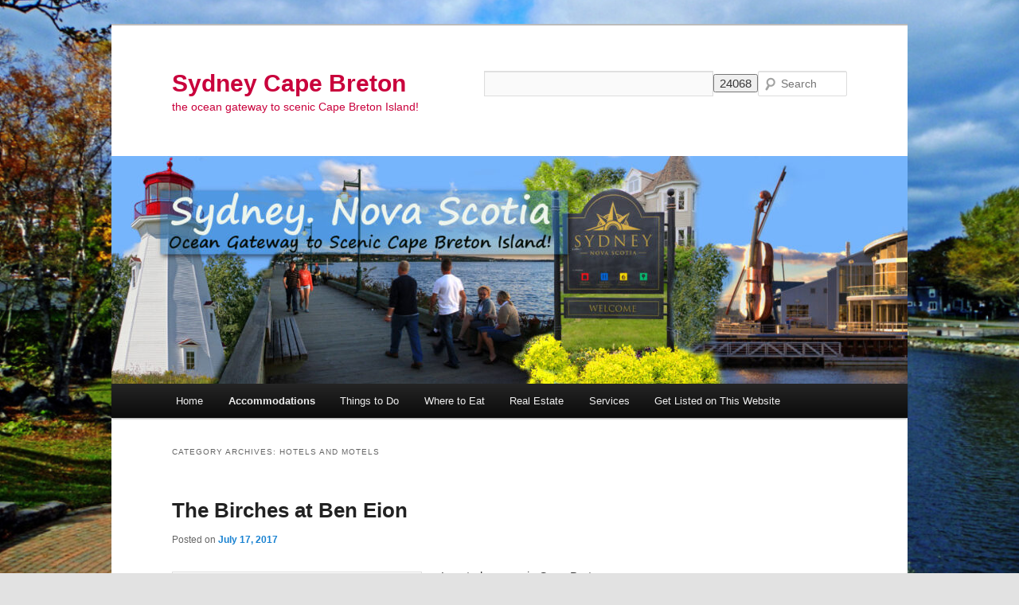

--- FILE ---
content_type: text/html; charset=UTF-8
request_url: http://www.sydneycb.com/category/accommodations/hotels-and-motels/
body_size: 78361
content:
<!DOCTYPE html>
<html lang="en-US">
<head>
<meta charset="UTF-8" />
<meta name="viewport" content="width=device-width, initial-scale=1.0" />
<title>
Hotels and Motels | Sydney Cape Breton	</title>
<link rel="profile" href="https://gmpg.org/xfn/11" />
<link rel="stylesheet" type="text/css" media="all" href="http://www.sydneycb.com/wp-content/themes/twentyeleven/style.css?ver=20251202" />
<link rel="pingback" href="http://www.sydneycb.com/xmlrpc.php">
<meta name='robots' content='max-image-preview:large' />

            <script data-no-defer="1" data-ezscrex="false" data-cfasync="false" data-pagespeed-no-defer data-cookieconsent="ignore">
                var ctPublicFunctions = {"_ajax_nonce":"621cf50f4d","_rest_nonce":"795c302553","_ajax_url":"\/wp-admin\/admin-ajax.php","_rest_url":"https:\/\/www.sydneycb.com\/wp-json\/","data__cookies_type":"native","data__ajax_type":"rest","data__bot_detector_enabled":0,"data__frontend_data_log_enabled":1,"cookiePrefix":"","wprocket_detected":false,"host_url":"www.sydneycb.com","text__ee_click_to_select":"Click to select the whole data","text__ee_original_email":"The complete one is","text__ee_got_it":"Got it","text__ee_blocked":"Blocked","text__ee_cannot_connect":"Cannot connect","text__ee_cannot_decode":"Can not decode email. Unknown reason","text__ee_email_decoder":"CleanTalk email decoder","text__ee_wait_for_decoding":"The magic is on the way!","text__ee_decoding_process":"Please wait a few seconds while we decode the contact data."}
            </script>
        
            <script data-no-defer="1" data-ezscrex="false" data-cfasync="false" data-pagespeed-no-defer data-cookieconsent="ignore">
                var ctPublic = {"_ajax_nonce":"621cf50f4d","settings__forms__check_internal":"0","settings__forms__check_external":"0","settings__forms__force_protection":0,"settings__forms__search_test":1,"settings__forms__wc_add_to_cart":0,"settings__data__bot_detector_enabled":0,"settings__sfw__anti_crawler":0,"blog_home":"https:\/\/www.sydneycb.com\/","pixel__setting":"0","pixel__enabled":false,"pixel__url":null,"data__email_check_before_post":1,"data__email_check_exist_post":0,"data__cookies_type":"native","data__key_is_ok":true,"data__visible_fields_required":true,"wl_brandname":"Anti-Spam by CleanTalk","wl_brandname_short":"CleanTalk","ct_checkjs_key":"c618109ccb7b1cade217c6175138d205628b26c859643ffd656f9dea0685f133","emailEncoderPassKey":"55569485241e6284a177be4f510f4543","bot_detector_forms_excluded":"W10=","advancedCacheExists":true,"varnishCacheExists":false,"wc_ajax_add_to_cart":true}
            </script>
        <link rel='dns-prefetch' href='//www.sydneycb.com.com' />
<link rel="alternate" type="application/rss+xml" title="Sydney Cape Breton &raquo; Feed" href="https://www.sydneycb.com/feed/" />
<link rel="alternate" type="application/rss+xml" title="Sydney Cape Breton &raquo; Comments Feed" href="https://www.sydneycb.com/comments/feed/" />
<link rel="alternate" type="application/rss+xml" title="Sydney Cape Breton &raquo; Hotels and Motels Category Feed" href="https://www.sydneycb.com/category/accommodations/hotels-and-motels/feed/" />
<style id='wp-img-auto-sizes-contain-inline-css' type='text/css'>
img:is([sizes=auto i],[sizes^="auto," i]){contain-intrinsic-size:3000px 1500px}
/*# sourceURL=wp-img-auto-sizes-contain-inline-css */
</style>
<style id='wp-emoji-styles-inline-css' type='text/css'>

	img.wp-smiley, img.emoji {
		display: inline !important;
		border: none !important;
		box-shadow: none !important;
		height: 1em !important;
		width: 1em !important;
		margin: 0 0.07em !important;
		vertical-align: -0.1em !important;
		background: none !important;
		padding: 0 !important;
	}
/*# sourceURL=wp-emoji-styles-inline-css */
</style>
<style id='wp-block-library-inline-css' type='text/css'>
:root{--wp-block-synced-color:#7a00df;--wp-block-synced-color--rgb:122,0,223;--wp-bound-block-color:var(--wp-block-synced-color);--wp-editor-canvas-background:#ddd;--wp-admin-theme-color:#007cba;--wp-admin-theme-color--rgb:0,124,186;--wp-admin-theme-color-darker-10:#006ba1;--wp-admin-theme-color-darker-10--rgb:0,107,160.5;--wp-admin-theme-color-darker-20:#005a87;--wp-admin-theme-color-darker-20--rgb:0,90,135;--wp-admin-border-width-focus:2px}@media (min-resolution:192dpi){:root{--wp-admin-border-width-focus:1.5px}}.wp-element-button{cursor:pointer}:root .has-very-light-gray-background-color{background-color:#eee}:root .has-very-dark-gray-background-color{background-color:#313131}:root .has-very-light-gray-color{color:#eee}:root .has-very-dark-gray-color{color:#313131}:root .has-vivid-green-cyan-to-vivid-cyan-blue-gradient-background{background:linear-gradient(135deg,#00d084,#0693e3)}:root .has-purple-crush-gradient-background{background:linear-gradient(135deg,#34e2e4,#4721fb 50%,#ab1dfe)}:root .has-hazy-dawn-gradient-background{background:linear-gradient(135deg,#faaca8,#dad0ec)}:root .has-subdued-olive-gradient-background{background:linear-gradient(135deg,#fafae1,#67a671)}:root .has-atomic-cream-gradient-background{background:linear-gradient(135deg,#fdd79a,#004a59)}:root .has-nightshade-gradient-background{background:linear-gradient(135deg,#330968,#31cdcf)}:root .has-midnight-gradient-background{background:linear-gradient(135deg,#020381,#2874fc)}:root{--wp--preset--font-size--normal:16px;--wp--preset--font-size--huge:42px}.has-regular-font-size{font-size:1em}.has-larger-font-size{font-size:2.625em}.has-normal-font-size{font-size:var(--wp--preset--font-size--normal)}.has-huge-font-size{font-size:var(--wp--preset--font-size--huge)}.has-text-align-center{text-align:center}.has-text-align-left{text-align:left}.has-text-align-right{text-align:right}.has-fit-text{white-space:nowrap!important}#end-resizable-editor-section{display:none}.aligncenter{clear:both}.items-justified-left{justify-content:flex-start}.items-justified-center{justify-content:center}.items-justified-right{justify-content:flex-end}.items-justified-space-between{justify-content:space-between}.screen-reader-text{border:0;clip-path:inset(50%);height:1px;margin:-1px;overflow:hidden;padding:0;position:absolute;width:1px;word-wrap:normal!important}.screen-reader-text:focus{background-color:#ddd;clip-path:none;color:#444;display:block;font-size:1em;height:auto;left:5px;line-height:normal;padding:15px 23px 14px;text-decoration:none;top:5px;width:auto;z-index:100000}html :where(.has-border-color){border-style:solid}html :where([style*=border-top-color]){border-top-style:solid}html :where([style*=border-right-color]){border-right-style:solid}html :where([style*=border-bottom-color]){border-bottom-style:solid}html :where([style*=border-left-color]){border-left-style:solid}html :where([style*=border-width]){border-style:solid}html :where([style*=border-top-width]){border-top-style:solid}html :where([style*=border-right-width]){border-right-style:solid}html :where([style*=border-bottom-width]){border-bottom-style:solid}html :where([style*=border-left-width]){border-left-style:solid}html :where(img[class*=wp-image-]){height:auto;max-width:100%}:where(figure){margin:0 0 1em}html :where(.is-position-sticky){--wp-admin--admin-bar--position-offset:var(--wp-admin--admin-bar--height,0px)}@media screen and (max-width:600px){html :where(.is-position-sticky){--wp-admin--admin-bar--position-offset:0px}}

/*# sourceURL=wp-block-library-inline-css */
</style><link rel='stylesheet' id='wc-blocks-style-css' href='http://www.sydneycb.com/wp-content/plugins/woocommerce/assets/client/blocks/wc-blocks.css?ver=wc-10.4.3' type='text/css' media='all' />
<style id='global-styles-inline-css' type='text/css'>
:root{--wp--preset--aspect-ratio--square: 1;--wp--preset--aspect-ratio--4-3: 4/3;--wp--preset--aspect-ratio--3-4: 3/4;--wp--preset--aspect-ratio--3-2: 3/2;--wp--preset--aspect-ratio--2-3: 2/3;--wp--preset--aspect-ratio--16-9: 16/9;--wp--preset--aspect-ratio--9-16: 9/16;--wp--preset--color--black: #000;--wp--preset--color--cyan-bluish-gray: #abb8c3;--wp--preset--color--white: #fff;--wp--preset--color--pale-pink: #f78da7;--wp--preset--color--vivid-red: #cf2e2e;--wp--preset--color--luminous-vivid-orange: #ff6900;--wp--preset--color--luminous-vivid-amber: #fcb900;--wp--preset--color--light-green-cyan: #7bdcb5;--wp--preset--color--vivid-green-cyan: #00d084;--wp--preset--color--pale-cyan-blue: #8ed1fc;--wp--preset--color--vivid-cyan-blue: #0693e3;--wp--preset--color--vivid-purple: #9b51e0;--wp--preset--color--blue: #1982d1;--wp--preset--color--dark-gray: #373737;--wp--preset--color--medium-gray: #666;--wp--preset--color--light-gray: #e2e2e2;--wp--preset--gradient--vivid-cyan-blue-to-vivid-purple: linear-gradient(135deg,rgb(6,147,227) 0%,rgb(155,81,224) 100%);--wp--preset--gradient--light-green-cyan-to-vivid-green-cyan: linear-gradient(135deg,rgb(122,220,180) 0%,rgb(0,208,130) 100%);--wp--preset--gradient--luminous-vivid-amber-to-luminous-vivid-orange: linear-gradient(135deg,rgb(252,185,0) 0%,rgb(255,105,0) 100%);--wp--preset--gradient--luminous-vivid-orange-to-vivid-red: linear-gradient(135deg,rgb(255,105,0) 0%,rgb(207,46,46) 100%);--wp--preset--gradient--very-light-gray-to-cyan-bluish-gray: linear-gradient(135deg,rgb(238,238,238) 0%,rgb(169,184,195) 100%);--wp--preset--gradient--cool-to-warm-spectrum: linear-gradient(135deg,rgb(74,234,220) 0%,rgb(151,120,209) 20%,rgb(207,42,186) 40%,rgb(238,44,130) 60%,rgb(251,105,98) 80%,rgb(254,248,76) 100%);--wp--preset--gradient--blush-light-purple: linear-gradient(135deg,rgb(255,206,236) 0%,rgb(152,150,240) 100%);--wp--preset--gradient--blush-bordeaux: linear-gradient(135deg,rgb(254,205,165) 0%,rgb(254,45,45) 50%,rgb(107,0,62) 100%);--wp--preset--gradient--luminous-dusk: linear-gradient(135deg,rgb(255,203,112) 0%,rgb(199,81,192) 50%,rgb(65,88,208) 100%);--wp--preset--gradient--pale-ocean: linear-gradient(135deg,rgb(255,245,203) 0%,rgb(182,227,212) 50%,rgb(51,167,181) 100%);--wp--preset--gradient--electric-grass: linear-gradient(135deg,rgb(202,248,128) 0%,rgb(113,206,126) 100%);--wp--preset--gradient--midnight: linear-gradient(135deg,rgb(2,3,129) 0%,rgb(40,116,252) 100%);--wp--preset--font-size--small: 13px;--wp--preset--font-size--medium: 20px;--wp--preset--font-size--large: 36px;--wp--preset--font-size--x-large: 42px;--wp--preset--spacing--20: 0.44rem;--wp--preset--spacing--30: 0.67rem;--wp--preset--spacing--40: 1rem;--wp--preset--spacing--50: 1.5rem;--wp--preset--spacing--60: 2.25rem;--wp--preset--spacing--70: 3.38rem;--wp--preset--spacing--80: 5.06rem;--wp--preset--shadow--natural: 6px 6px 9px rgba(0, 0, 0, 0.2);--wp--preset--shadow--deep: 12px 12px 50px rgba(0, 0, 0, 0.4);--wp--preset--shadow--sharp: 6px 6px 0px rgba(0, 0, 0, 0.2);--wp--preset--shadow--outlined: 6px 6px 0px -3px rgb(255, 255, 255), 6px 6px rgb(0, 0, 0);--wp--preset--shadow--crisp: 6px 6px 0px rgb(0, 0, 0);}:where(.is-layout-flex){gap: 0.5em;}:where(.is-layout-grid){gap: 0.5em;}body .is-layout-flex{display: flex;}.is-layout-flex{flex-wrap: wrap;align-items: center;}.is-layout-flex > :is(*, div){margin: 0;}body .is-layout-grid{display: grid;}.is-layout-grid > :is(*, div){margin: 0;}:where(.wp-block-columns.is-layout-flex){gap: 2em;}:where(.wp-block-columns.is-layout-grid){gap: 2em;}:where(.wp-block-post-template.is-layout-flex){gap: 1.25em;}:where(.wp-block-post-template.is-layout-grid){gap: 1.25em;}.has-black-color{color: var(--wp--preset--color--black) !important;}.has-cyan-bluish-gray-color{color: var(--wp--preset--color--cyan-bluish-gray) !important;}.has-white-color{color: var(--wp--preset--color--white) !important;}.has-pale-pink-color{color: var(--wp--preset--color--pale-pink) !important;}.has-vivid-red-color{color: var(--wp--preset--color--vivid-red) !important;}.has-luminous-vivid-orange-color{color: var(--wp--preset--color--luminous-vivid-orange) !important;}.has-luminous-vivid-amber-color{color: var(--wp--preset--color--luminous-vivid-amber) !important;}.has-light-green-cyan-color{color: var(--wp--preset--color--light-green-cyan) !important;}.has-vivid-green-cyan-color{color: var(--wp--preset--color--vivid-green-cyan) !important;}.has-pale-cyan-blue-color{color: var(--wp--preset--color--pale-cyan-blue) !important;}.has-vivid-cyan-blue-color{color: var(--wp--preset--color--vivid-cyan-blue) !important;}.has-vivid-purple-color{color: var(--wp--preset--color--vivid-purple) !important;}.has-black-background-color{background-color: var(--wp--preset--color--black) !important;}.has-cyan-bluish-gray-background-color{background-color: var(--wp--preset--color--cyan-bluish-gray) !important;}.has-white-background-color{background-color: var(--wp--preset--color--white) !important;}.has-pale-pink-background-color{background-color: var(--wp--preset--color--pale-pink) !important;}.has-vivid-red-background-color{background-color: var(--wp--preset--color--vivid-red) !important;}.has-luminous-vivid-orange-background-color{background-color: var(--wp--preset--color--luminous-vivid-orange) !important;}.has-luminous-vivid-amber-background-color{background-color: var(--wp--preset--color--luminous-vivid-amber) !important;}.has-light-green-cyan-background-color{background-color: var(--wp--preset--color--light-green-cyan) !important;}.has-vivid-green-cyan-background-color{background-color: var(--wp--preset--color--vivid-green-cyan) !important;}.has-pale-cyan-blue-background-color{background-color: var(--wp--preset--color--pale-cyan-blue) !important;}.has-vivid-cyan-blue-background-color{background-color: var(--wp--preset--color--vivid-cyan-blue) !important;}.has-vivid-purple-background-color{background-color: var(--wp--preset--color--vivid-purple) !important;}.has-black-border-color{border-color: var(--wp--preset--color--black) !important;}.has-cyan-bluish-gray-border-color{border-color: var(--wp--preset--color--cyan-bluish-gray) !important;}.has-white-border-color{border-color: var(--wp--preset--color--white) !important;}.has-pale-pink-border-color{border-color: var(--wp--preset--color--pale-pink) !important;}.has-vivid-red-border-color{border-color: var(--wp--preset--color--vivid-red) !important;}.has-luminous-vivid-orange-border-color{border-color: var(--wp--preset--color--luminous-vivid-orange) !important;}.has-luminous-vivid-amber-border-color{border-color: var(--wp--preset--color--luminous-vivid-amber) !important;}.has-light-green-cyan-border-color{border-color: var(--wp--preset--color--light-green-cyan) !important;}.has-vivid-green-cyan-border-color{border-color: var(--wp--preset--color--vivid-green-cyan) !important;}.has-pale-cyan-blue-border-color{border-color: var(--wp--preset--color--pale-cyan-blue) !important;}.has-vivid-cyan-blue-border-color{border-color: var(--wp--preset--color--vivid-cyan-blue) !important;}.has-vivid-purple-border-color{border-color: var(--wp--preset--color--vivid-purple) !important;}.has-vivid-cyan-blue-to-vivid-purple-gradient-background{background: var(--wp--preset--gradient--vivid-cyan-blue-to-vivid-purple) !important;}.has-light-green-cyan-to-vivid-green-cyan-gradient-background{background: var(--wp--preset--gradient--light-green-cyan-to-vivid-green-cyan) !important;}.has-luminous-vivid-amber-to-luminous-vivid-orange-gradient-background{background: var(--wp--preset--gradient--luminous-vivid-amber-to-luminous-vivid-orange) !important;}.has-luminous-vivid-orange-to-vivid-red-gradient-background{background: var(--wp--preset--gradient--luminous-vivid-orange-to-vivid-red) !important;}.has-very-light-gray-to-cyan-bluish-gray-gradient-background{background: var(--wp--preset--gradient--very-light-gray-to-cyan-bluish-gray) !important;}.has-cool-to-warm-spectrum-gradient-background{background: var(--wp--preset--gradient--cool-to-warm-spectrum) !important;}.has-blush-light-purple-gradient-background{background: var(--wp--preset--gradient--blush-light-purple) !important;}.has-blush-bordeaux-gradient-background{background: var(--wp--preset--gradient--blush-bordeaux) !important;}.has-luminous-dusk-gradient-background{background: var(--wp--preset--gradient--luminous-dusk) !important;}.has-pale-ocean-gradient-background{background: var(--wp--preset--gradient--pale-ocean) !important;}.has-electric-grass-gradient-background{background: var(--wp--preset--gradient--electric-grass) !important;}.has-midnight-gradient-background{background: var(--wp--preset--gradient--midnight) !important;}.has-small-font-size{font-size: var(--wp--preset--font-size--small) !important;}.has-medium-font-size{font-size: var(--wp--preset--font-size--medium) !important;}.has-large-font-size{font-size: var(--wp--preset--font-size--large) !important;}.has-x-large-font-size{font-size: var(--wp--preset--font-size--x-large) !important;}
/*# sourceURL=global-styles-inline-css */
</style>

<style id='classic-theme-styles-inline-css' type='text/css'>
/*! This file is auto-generated */
.wp-block-button__link{color:#fff;background-color:#32373c;border-radius:9999px;box-shadow:none;text-decoration:none;padding:calc(.667em + 2px) calc(1.333em + 2px);font-size:1.125em}.wp-block-file__button{background:#32373c;color:#fff;text-decoration:none}
/*# sourceURL=/wp-includes/css/classic-themes.min.css */
</style>
<link rel='stylesheet' id='wp-components-css' href='http://www.sydneycb.com/wp-includes/css/dist/components/style.min.css?ver=6.9' type='text/css' media='all' />
<link rel='stylesheet' id='wp-preferences-css' href='http://www.sydneycb.com/wp-includes/css/dist/preferences/style.min.css?ver=6.9' type='text/css' media='all' />
<link rel='stylesheet' id='wp-block-editor-css' href='http://www.sydneycb.com/wp-includes/css/dist/block-editor/style.min.css?ver=6.9' type='text/css' media='all' />
<link rel='stylesheet' id='wp-reusable-blocks-css' href='http://www.sydneycb.com/wp-includes/css/dist/reusable-blocks/style.min.css?ver=6.9' type='text/css' media='all' />
<link rel='stylesheet' id='wp-patterns-css' href='http://www.sydneycb.com/wp-includes/css/dist/patterns/style.min.css?ver=6.9' type='text/css' media='all' />
<link rel='stylesheet' id='wp-editor-css' href='http://www.sydneycb.com/wp-includes/css/dist/editor/style.min.css?ver=6.9' type='text/css' media='all' />
<link rel='stylesheet' id='drop_shadow_block-style-css-css' href='http://www.sydneycb.com/wp-content/plugins/drop-shadow-boxes/block/blocks.style.build.css?ver=1.7.14' type='text/css' media='all' />
<link rel='stylesheet' id='cleantalk-public-css-css' href='http://www.sydneycb.com.com/wp-content/plugins/cleantalk-spam-protect/css/cleantalk-public.min.css?ver=6.70.1_1766211504' type='text/css' media='all' />
<link rel='stylesheet' id='cleantalk-email-decoder-css-css' href='http://www.sydneycb.com.com/wp-content/plugins/cleantalk-spam-protect/css/cleantalk-email-decoder.min.css?ver=6.70.1_1766211504' type='text/css' media='all' />
<link rel='stylesheet' id='theme-my-login-css' href='http://www.sydneycb.com.com/wp-content/plugins/theme-my-login/assets/styles/theme-my-login.min.css?ver=7.1.14' type='text/css' media='all' />
<link rel='stylesheet' id='woocommerce-layout-css' href='http://www.sydneycb.com/wp-content/plugins/woocommerce/assets/css/woocommerce-layout.css?ver=10.4.3' type='text/css' media='all' />
<link rel='stylesheet' id='woocommerce-smallscreen-css' href='http://www.sydneycb.com/wp-content/plugins/woocommerce/assets/css/woocommerce-smallscreen.css?ver=10.4.3' type='text/css' media='only screen and (max-width: 768px)' />
<link rel='stylesheet' id='woocommerce-general-css' href='http://www.sydneycb.com/wp-content/plugins/woocommerce/assets/css/woocommerce.css?ver=10.4.3' type='text/css' media='all' />
<style id='woocommerce-inline-inline-css' type='text/css'>
.woocommerce form .form-row .required { visibility: visible; }
/*# sourceURL=woocommerce-inline-inline-css */
</style>
<link rel='stylesheet' id='category-sticky-post-css' href='http://www.sydneycb.com/wp-content/plugins/category-sticky-post/css/plugin.css?ver=6.9' type='text/css' media='all' />
<link rel='stylesheet' id='twentyeleven-block-style-css' href='http://www.sydneycb.com/wp-content/themes/twentyeleven/blocks.css?ver=20240703' type='text/css' media='all' />
<link rel='stylesheet' id='ecae-frontend-css' href='http://www.sydneycb.com/wp-content/plugins/easy-custom-auto-excerpt/assets/style-frontend.css?ver=2.5.0' type='text/css' media='all' />
<link rel='stylesheet' id='ecae-buttonskin-none-css' href='http://www.sydneycb.com/wp-content/plugins/easy-custom-auto-excerpt/buttons/ecae-buttonskin-none.css?ver=2.5.0' type='text/css' media='all' />
<link rel='stylesheet' id='fontawesome-css' href='//maxcdn.bootstrapcdn.com/font-awesome/4.3.0/css/font-awesome.min.css?ver=4.3.0' type='text/css' media='all' />
<link rel='stylesheet' id='google-font-open-sans-css' href='//fonts.googleapis.com/css?family=Open+Sans%3A400%2C300%2C700&#038;ver=6.9' type='text/css' media='all' />
<link rel='stylesheet' id='mb-css' href='http://www.sydneycb.com.com/wp-content/plugins/mango-buttons/public/style/mb-button.css?ver=1.2.9' type='text/css' media='all' />
<script type="text/javascript" src="http://www.sydneycb.com.com/wp-content/plugins/cleantalk-spam-protect/js/apbct-public-bundle_gathering.min.js?ver=6.70.1_1766211504" id="apbct-public-bundle_gathering.min-js-js"></script>
<script type="text/javascript" src="http://www.sydneycb.com/wp-includes/js/jquery/jquery.min.js?ver=3.7.1" id="jquery-core-js"></script>
<script type="text/javascript" src="http://www.sydneycb.com/wp-includes/js/jquery/jquery-migrate.min.js?ver=3.4.1" id="jquery-migrate-js"></script>
<script type="text/javascript" src="http://www.sydneycb.com/wp-content/plugins/woocommerce/assets/js/jquery-blockui/jquery.blockUI.min.js?ver=2.7.0-wc.10.4.3" id="wc-jquery-blockui-js" defer="defer" data-wp-strategy="defer"></script>
<script type="text/javascript" id="wc-add-to-cart-js-extra">
/* <![CDATA[ */
var wc_add_to_cart_params = {"ajax_url":"/wp-admin/admin-ajax.php","wc_ajax_url":"/?wc-ajax=%%endpoint%%","i18n_view_cart":"View cart","cart_url":"https://www.sydneycb.com/cart/","is_cart":"","cart_redirect_after_add":"yes"};
//# sourceURL=wc-add-to-cart-js-extra
/* ]]> */
</script>
<script type="text/javascript" src="http://www.sydneycb.com/wp-content/plugins/woocommerce/assets/js/frontend/add-to-cart.min.js?ver=10.4.3" id="wc-add-to-cart-js" defer="defer" data-wp-strategy="defer"></script>
<script type="text/javascript" src="http://www.sydneycb.com/wp-content/plugins/woocommerce/assets/js/js-cookie/js.cookie.min.js?ver=2.1.4-wc.10.4.3" id="wc-js-cookie-js" defer="defer" data-wp-strategy="defer"></script>
<script type="text/javascript" id="woocommerce-js-extra">
/* <![CDATA[ */
var woocommerce_params = {"ajax_url":"/wp-admin/admin-ajax.php","wc_ajax_url":"/?wc-ajax=%%endpoint%%","i18n_password_show":"Show password","i18n_password_hide":"Hide password"};
//# sourceURL=woocommerce-js-extra
/* ]]> */
</script>
<script type="text/javascript" src="http://www.sydneycb.com/wp-content/plugins/woocommerce/assets/js/frontend/woocommerce.min.js?ver=10.4.3" id="woocommerce-js" defer="defer" data-wp-strategy="defer"></script>
<link rel="https://api.w.org/" href="https://www.sydneycb.com/wp-json/" /><link rel="alternate" title="JSON" type="application/json" href="https://www.sydneycb.com/wp-json/wp/v2/categories/12" /><link rel="EditURI" type="application/rsd+xml" title="RSD" href="https://www.sydneycb.com/xmlrpc.php?rsd" />
<meta name="generator" content="WordPress 6.9" />
<meta name="generator" content="WooCommerce 10.4.3" />
	<noscript><style>.woocommerce-product-gallery{ opacity: 1 !important; }</style></noscript>
			<style type="text/css" id="twentyeleven-header-css">
				#site-title a,
		#site-description {
			color: #c9003c;
		}
		</style>
		<style type="text/css" id="custom-background-css">
body.custom-background { background-image: url("http://sydneycb.com/wp-content/uploads/2016/02/wentworthpark.jpg"); background-position: center center; background-size: cover; background-repeat: no-repeat; background-attachment: fixed; }
</style>
	<style id="sccss">/* Enter Your Custom CSS Here */
</style></head>

<body class="archive category category-hotels-and-motels category-12 custom-background wp-custom-logo wp-embed-responsive wp-theme-twentyeleven theme-twentyeleven woocommerce-no-js single-author two-column right-sidebar">
<div class="skip-link"><a class="assistive-text" href="#content">Skip to primary content</a></div><div class="skip-link"><a class="assistive-text" href="#secondary">Skip to secondary content</a></div><div id="page" class="hfeed">
	<header id="branding">
			<hgroup>
									<h1 id="site-title"><span><a href="https://www.sydneycb.com/" rel="home" >Sydney Cape Breton</a></span></h1>
										<h2 id="site-description">the ocean gateway to scenic Cape Breton Island!</h2>
							</hgroup>

						<a href="https://www.sydneycb.com/" rel="home" >
				<img src="http://sydneycb.com/wp-content/uploads/2025/03/cropped-collage.jpg" width="1000" height="286" alt="Sydney Cape Breton" srcset="http://www.sydneycb.com/wp-content/uploads/2025/03/cropped-collage.jpg 1000w, http://www.sydneycb.com/wp-content/uploads/2025/03/cropped-collage-300x86.jpg 300w, http://www.sydneycb.com/wp-content/uploads/2025/03/cropped-collage-768x220.jpg 768w, http://www.sydneycb.com/wp-content/uploads/2025/03/cropped-collage-500x143.jpg 500w, http://www.sydneycb.com/wp-content/uploads/2025/03/cropped-collage-150x43.jpg 150w" sizes="(max-width: 1000px) 100vw, 1000px" decoding="async" fetchpriority="high" />			</a>
			
									<form apbct-form-sign="native_search" method="get" id="searchform" action="https://www.sydneycb.com/">
		<label for="s" class="assistive-text">Search</label>
		<input type="text" class="field" name="s" id="s" placeholder="Search" />
		<input type="submit" class="submit" name="submit" id="searchsubmit" value="Search" />
	<input
                    class="apbct_special_field apbct_email_id__search_form"
                    name="apbct__email_id__search_form"
                    aria-label="apbct__label_id__search_form"
                    type="text" size="30" maxlength="200" autocomplete="off"
                    value=""
                /><input
                   id="apbct_submit_id__search_form" 
                   class="apbct_special_field apbct__email_id__search_form"
                   name="apbct__label_id__search_form"
                   aria-label="apbct_submit_name__search_form"
                   type="submit"
                   size="30"
                   maxlength="200"
                   value="24068"
               /></form>
			
			<nav id="access">
				<h3 class="assistive-text">Main menu</h3>
				<div class="menu-main-nav-container"><ul id="menu-main-nav" class="menu"><li id="menu-item-893" class="menu-item menu-item-type-post_type menu-item-object-page menu-item-home menu-item-893"><a href="https://www.sydneycb.com/">Home</a></li>
<li id="menu-item-1000" class="menu-item menu-item-type-taxonomy menu-item-object-category current-category-ancestor current-menu-ancestor current-menu-parent current-category-parent menu-item-has-children menu-item-1000"><a href="https://www.sydneycb.com/category/accommodations/">Accommodations</a>
<ul class="sub-menu">
	<li id="menu-item-1001" class="menu-item menu-item-type-taxonomy menu-item-object-category menu-item-1001"><a href="https://www.sydneycb.com/category/accommodations/bbs/">B&amp;Bs</a></li>
	<li id="menu-item-1002" class="menu-item menu-item-type-taxonomy menu-item-object-category current-menu-item menu-item-1002"><a href="https://www.sydneycb.com/category/accommodations/hotels-and-motels/" aria-current="page">Hotels and Motels</a></li>
</ul>
</li>
<li id="menu-item-1003" class="menu-item menu-item-type-taxonomy menu-item-object-category menu-item-has-children menu-item-1003"><a href="https://www.sydneycb.com/category/things-to-do/">Things to Do</a>
<ul class="sub-menu">
	<li id="menu-item-1004" class="menu-item menu-item-type-taxonomy menu-item-object-category menu-item-1004"><a href="https://www.sydneycb.com/category/things-to-do/attractions/">Attractions</a></li>
	<li id="menu-item-1005" class="menu-item menu-item-type-taxonomy menu-item-object-category menu-item-1005"><a href="https://www.sydneycb.com/category/things-to-do/museums/">Museums</a></li>
	<li id="menu-item-1060" class="menu-item menu-item-type-taxonomy menu-item-object-category menu-item-1060"><a href="https://www.sydneycb.com/category/things-to-do/parks-recreation/">Parks &amp; Recreation</a></li>
</ul>
</li>
<li id="menu-item-1059" class="menu-item menu-item-type-taxonomy menu-item-object-category menu-item-1059"><a href="https://www.sydneycb.com/category/where-to-eat/">Where to Eat</a></li>
<li id="menu-item-1009" class="menu-item menu-item-type-taxonomy menu-item-object-category menu-item-has-children menu-item-1009"><a href="https://www.sydneycb.com/category/real-estate/">Real Estate</a>
<ul class="sub-menu">
	<li id="menu-item-1010" class="menu-item menu-item-type-taxonomy menu-item-object-category menu-item-1010"><a href="https://www.sydneycb.com/category/real-estate/mls-brokers/">MLS Brokers</a></li>
	<li id="menu-item-1221" class="menu-item menu-item-type-taxonomy menu-item-object-category menu-item-1221"><a href="https://www.sydneycb.com/category/real-estate/certified-home-inspectors/">Certified Home Inspectors</a></li>
</ul>
</li>
<li id="menu-item-1006" class="menu-item menu-item-type-taxonomy menu-item-object-category menu-item-has-children menu-item-1006"><a href="https://www.sydneycb.com/category/services/">Services</a>
<ul class="sub-menu">
	<li id="menu-item-1415" class="menu-item menu-item-type-taxonomy menu-item-object-category menu-item-1415"><a href="https://www.sydneycb.com/category/services/cleaning-and-maintenance/">Cleaning and Maintenance</a></li>
	<li id="menu-item-1011" class="menu-item menu-item-type-taxonomy menu-item-object-category menu-item-1011"><a href="https://www.sydneycb.com/category/services/insurance/">Insurance</a></li>
	<li id="menu-item-1007" class="menu-item menu-item-type-taxonomy menu-item-object-category menu-item-1007"><a href="https://www.sydneycb.com/category/services/nursing-homes/">Nursing Homes</a></li>
	<li id="menu-item-1008" class="menu-item menu-item-type-taxonomy menu-item-object-category menu-item-1008"><a href="https://www.sydneycb.com/category/services/storage/">Storage</a></li>
</ul>
</li>
<li id="menu-item-1155" class="menu-item menu-item-type-post_type menu-item-object-page menu-item-1155"><a href="https://www.sydneycb.com/get-listed-on-sydneycapebretonisland-com/">Get Listed on This Website</a></li>
</ul></div>			</nav><!-- #access -->
	</header><!-- #branding -->


	<div id="main">

		<section id="primary">
			<div id="content" role="main">

			
				<header class="page-header">
					<h1 class="page-title">
					Category Archives: <span>Hotels and Motels</span>					</h1>

									</header>

				
				
					
	<article id="post-1210" class="post-1210 post type-post status-publish format-standard has-post-thumbnail hentry category-accommodations category-hotels-and-motels">
		<header class="entry-header">
						<h1 class="entry-title"><a href="https://www.sydneycb.com/birches-ben-eion/" rel="bookmark">The Birches at Ben Eion</a></h1>
			
						<div class="entry-meta">
				<span class="sep">Posted on </span><a href="https://www.sydneycb.com/birches-ben-eion/" title="9:58 pm" rel="bookmark"><time class="entry-date" datetime="2017-07-17T21:58:07+00:00">July 17, 2017</time></a><span class="by-author"> <span class="sep"> by </span> <span class="author vcard"><a class="url fn n" href="https://www.sydneycb.com/author/mdpro/" title="View all posts by MDPro" rel="author">MDPro</a></span></span>			</div><!-- .entry-meta -->
			
					</header><!-- .entry-header -->

				<div class="entry-content">
			<!-- Begin :: Generated by Easy Custom Auto Excerpt --><div class="ecae" style="">
<p><a href="https://sydneycb.com/wp-content/uploads/2017/07/thebirchesbeneon.jpg"><img decoding="async" class="alignleft size-medium wp-image-1211" src="https://sydneycb.com/wp-content/uploads/2017/07/thebirchesbeneon-300x144.jpg" alt="" width="300" height="144" srcset="http://www.sydneycb.com/wp-content/uploads/2017/07/thebirchesbeneon-300x144.jpg 300w, http://www.sydneycb.com/wp-content/uploads/2017/07/thebirchesbeneon-150x72.jpg 150w, http://www.sydneycb.com/wp-content/uploads/2017/07/thebirchesbeneon-768x370.jpg 768w, http://www.sydneycb.com/wp-content/uploads/2017/07/thebirchesbeneon-600x289.jpg 600w, http://www.sydneycb.com/wp-content/uploads/2017/07/thebirchesbeneon.jpg 800w" sizes="(max-width: 300px) 100vw, 300px" /></a>Located on scenic Cape Breton Island, Nova Scotia this 5 Star Country Inn provides luxurious accommodations with 12 unique rooms to select from.<span class="ecae-button ecae-buttonskin-none" style="text-align:left" >  <a class="ecae-link" href="https://www.sydneycb.com/birches-ben-eion/"><span>read more</span></a></span></p>
</div><!-- End :: Generated by Easy Custom Auto Excerpt -->					</div><!-- .entry-content -->
		
		<footer class="entry-meta">
			
										<span class="cat-links">
					<span class="entry-utility-prep entry-utility-prep-cat-links">Posted in</span> <a href="https://www.sydneycb.com/category/accommodations/" rel="category tag">Accommodations</a>, <a href="https://www.sydneycb.com/category/accommodations/hotels-and-motels/" rel="category tag">Hotels and Motels</a>			</span>
							
										
			
					</footer><!-- .entry-meta -->
	</article><!-- #post-1210 -->

				
					
	<article id="post-1205" class="post-1205 post type-post status-publish format-standard has-post-thumbnail hentry category-accommodations category-hotels-and-motels">
		<header class="entry-header">
						<h1 class="entry-title"><a href="https://www.sydneycb.com/highland-motel/" rel="bookmark">Highland Motel</a></h1>
			
						<div class="entry-meta">
				<span class="sep">Posted on </span><a href="https://www.sydneycb.com/highland-motel/" title="9:26 pm" rel="bookmark"><time class="entry-date" datetime="2017-07-17T21:26:46+00:00">July 17, 2017</time></a><span class="by-author"> <span class="sep"> by </span> <span class="author vcard"><a class="url fn n" href="https://www.sydneycb.com/author/mdpro/" title="View all posts by MDPro" rel="author">MDPro</a></span></span>			</div><!-- .entry-meta -->
			
					</header><!-- .entry-header -->

				<div class="entry-content">
			<!-- Begin :: Generated by Easy Custom Auto Excerpt --><div class="ecae" style="">
<p><a href="https://sydneycb.com/wp-content/uploads/2017/07/highlandmotel.jpg"><img decoding="async" class="alignleft size-medium wp-image-1206" src="https://sydneycb.com/wp-content/uploads/2017/07/highlandmotel-300x117.jpg" alt="" width="300" height="117" srcset="http://www.sydneycb.com/wp-content/uploads/2017/07/highlandmotel-300x117.jpg 300w, http://www.sydneycb.com/wp-content/uploads/2017/07/highlandmotel-150x59.jpg 150w, http://www.sydneycb.com/wp-content/uploads/2017/07/highlandmotel-768x300.jpg 768w, http://www.sydneycb.com/wp-content/uploads/2017/07/highlandmotel-600x234.jpg 600w, http://www.sydneycb.com/wp-content/uploads/2017/07/highlandmotel.jpg 800w" sizes="(max-width: 300px) 100vw, 300px" /></a>The Highland Motel welcomes visitors from around the globe. This 20 room setting has been in existence since the late &rsquo;50&rsquo;s. Continuous<span class="ecae-button ecae-buttonskin-none" style="text-align:left" >  <a class="ecae-link" href="https://www.sydneycb.com/highland-motel/"><span>read more</span></a></span></p>
</div><!-- End :: Generated by Easy Custom Auto Excerpt -->					</div><!-- .entry-content -->
		
		<footer class="entry-meta">
			
										<span class="cat-links">
					<span class="entry-utility-prep entry-utility-prep-cat-links">Posted in</span> <a href="https://www.sydneycb.com/category/accommodations/" rel="category tag">Accommodations</a>, <a href="https://www.sydneycb.com/category/accommodations/hotels-and-motels/" rel="category tag">Hotels and Motels</a>			</span>
							
										
			
					</footer><!-- .entry-meta -->
	</article><!-- #post-1205 -->

				
					
	<article id="post-1200" class="post-1200 post type-post status-publish format-standard has-post-thumbnail hentry category-accommodations category-hotels-and-motels">
		<header class="entry-header">
						<h1 class="entry-title"><a href="https://www.sydneycb.com/hotel-north/" rel="bookmark">Hotel North</a></h1>
			
						<div class="entry-meta">
				<span class="sep">Posted on </span><a href="https://www.sydneycb.com/hotel-north/" title="8:59 pm" rel="bookmark"><time class="entry-date" datetime="2017-07-17T20:59:26+00:00">July 17, 2017</time></a><span class="by-author"> <span class="sep"> by </span> <span class="author vcard"><a class="url fn n" href="https://www.sydneycb.com/author/mdpro/" title="View all posts by MDPro" rel="author">MDPro</a></span></span>			</div><!-- .entry-meta -->
			
					</header><!-- .entry-header -->

				<div class="entry-content">
			<!-- Begin :: Generated by Easy Custom Auto Excerpt --><div class="ecae" style=""><p><a href="https://sydneycb.com/wp-content/uploads/2017/07/HotelNorth.jpg"><img loading="lazy" decoding="async" class="alignleft size-medium wp-image-1202" src="https://sydneycb.com/wp-content/uploads/2017/07/HotelNorth-300x200.jpg" alt="" width="300" height="200" srcset="http://www.sydneycb.com/wp-content/uploads/2017/07/HotelNorth-300x200.jpg 300w, http://www.sydneycb.com/wp-content/uploads/2017/07/HotelNorth-150x100.jpg 150w, http://www.sydneycb.com/wp-content/uploads/2017/07/HotelNorth-768x513.jpg 768w, http://www.sydneycb.com/wp-content/uploads/2017/07/HotelNorth-600x401.jpg 600w, http://www.sydneycb.com/wp-content/uploads/2017/07/HotelNorth.jpg 800w" sizes="auto, (max-width: 300px) 100vw, 300px" /></a>OVERLOOKING MARINE ATLANTIC FERRY TERMINAL TO NEWFOUNDLAND &amp; LABRADOR</p>

<p>Located in North Sydney, Nova Scotia, our guests have convenient access<span class="ecae-button ecae-buttonskin-none" style="text-align:left" >  <a class="ecae-link" href="https://www.sydneycb.com/hotel-north/"><span>read more</span></a></span></p>
</div><!-- End :: Generated by Easy Custom Auto Excerpt -->					</div><!-- .entry-content -->
		
		<footer class="entry-meta">
			
										<span class="cat-links">
					<span class="entry-utility-prep entry-utility-prep-cat-links">Posted in</span> <a href="https://www.sydneycb.com/category/accommodations/" rel="category tag">Accommodations</a>, <a href="https://www.sydneycb.com/category/accommodations/hotels-and-motels/" rel="category tag">Hotels and Motels</a>			</span>
							
										
			
					</footer><!-- .entry-meta -->
	</article><!-- #post-1200 -->

				
					
	<article id="post-1181" class="post-1181 post type-post status-publish format-standard has-post-thumbnail hentry category-accommodations category-hotels-and-motels">
		<header class="entry-header">
						<h1 class="entry-title"><a href="https://www.sydneycb.com/travelodge-sydney/" rel="bookmark">Travelodge Sydney</a></h1>
			
						<div class="entry-meta">
				<span class="sep">Posted on </span><a href="https://www.sydneycb.com/travelodge-sydney/" title="7:55 pm" rel="bookmark"><time class="entry-date" datetime="2017-07-17T19:55:40+00:00">July 17, 2017</time></a><span class="by-author"> <span class="sep"> by </span> <span class="author vcard"><a class="url fn n" href="https://www.sydneycb.com/author/mdpro/" title="View all posts by MDPro" rel="author">MDPro</a></span></span>			</div><!-- .entry-meta -->
			
					</header><!-- .entry-header -->

				<div class="entry-content">
			<!-- Begin :: Generated by Easy Custom Auto Excerpt --><div class="ecae" style="">
<p><a href="https://sydneycb.com/wp-content/uploads/2017/07/travelodge.jpg"><img loading="lazy" decoding="async" class="alignleft size-medium wp-image-1185" src="https://sydneycb.com/wp-content/uploads/2017/07/travelodge-300x200.jpg" alt="" width="300" height="200" srcset="http://www.sydneycb.com/wp-content/uploads/2017/07/travelodge-300x200.jpg 300w, http://www.sydneycb.com/wp-content/uploads/2017/07/travelodge-150x100.jpg 150w, http://www.sydneycb.com/wp-content/uploads/2017/07/travelodge-768x512.jpg 768w, http://www.sydneycb.com/wp-content/uploads/2017/07/travelodge-600x400.jpg 600w, http://www.sydneycb.com/wp-content/uploads/2017/07/travelodge.jpg 800w" sizes="auto, (max-width: 300px) 100vw, 300px" /></a>Tour Historic Sydney<br>
Convenient to the Fortress of Louisbourg National Historic Site of Canada<br>
Enjoy the friendly staff and beautiful<span class="ecae-button ecae-buttonskin-none" style="text-align:left" >  <a class="ecae-link" href="https://www.sydneycb.com/travelodge-sydney/"><span>read more</span></a></span></p>
</div><!-- End :: Generated by Easy Custom Auto Excerpt -->					</div><!-- .entry-content -->
		
		<footer class="entry-meta">
			
										<span class="cat-links">
					<span class="entry-utility-prep entry-utility-prep-cat-links">Posted in</span> <a href="https://www.sydneycb.com/category/accommodations/" rel="category tag">Accommodations</a>, <a href="https://www.sydneycb.com/category/accommodations/hotels-and-motels/" rel="category tag">Hotels and Motels</a>			</span>
							
										
			
					</footer><!-- .entry-meta -->
	</article><!-- #post-1181 -->

				
					
	<article id="post-228" class="post-228 post type-post status-publish format-standard has-post-thumbnail hentry category-accommodations category-hotels-and-motels">
		<header class="entry-header">
						<h1 class="entry-title"><a href="https://www.sydneycb.com/cambridge-suites-sydney/" rel="bookmark">The Simon Hotel Sydney</a></h1>
			
						<div class="entry-meta">
				<span class="sep">Posted on </span><a href="https://www.sydneycb.com/cambridge-suites-sydney/" title="6:14 pm" rel="bookmark"><time class="entry-date" datetime="2014-06-12T18:14:38+00:00">June 12, 2014</time></a><span class="by-author"> <span class="sep"> by </span> <span class="author vcard"><a class="url fn n" href="https://www.sydneycb.com/author/mdpro/" title="View all posts by MDPro" rel="author">MDPro</a></span></span>			</div><!-- .entry-meta -->
			
					</header><!-- .entry-header -->

				<div class="entry-content">
			<!-- Begin :: Generated by Easy Custom Auto Excerpt --><div class="ecae" style="">
<p><a href="https://sydneycb.com/wp-content/uploads/2014/06/cambridgesuites.jpg"><img loading="lazy" decoding="async" class="alignleft size-medium wp-image-814" src="https://sydneycb.com/wp-content/uploads/2014/06/cambridgesuites-300x163.jpg" alt="" width="300" height="163" srcset="http://www.sydneycb.com/wp-content/uploads/2014/06/cambridgesuites-300x163.jpg 300w, http://www.sydneycb.com/wp-content/uploads/2014/06/cambridgesuites-150x81.jpg 150w, http://www.sydneycb.com/wp-content/uploads/2014/06/cambridgesuites.jpg 600w" sizes="auto, (max-width: 300px) 100vw, 300px" /></a>Welcome to The Simon Hotel Sydney, formerly the Cambridge Suites Sydney Hotel. Only our name has changed! We are excited to offer you a fully renovated<span class="ecae-button ecae-buttonskin-none" style="text-align:left" >  <a class="ecae-link" href="https://www.sydneycb.com/cambridge-suites-sydney/"><span>read more</span></a></span></p>
</div><!-- End :: Generated by Easy Custom Auto Excerpt -->					</div><!-- .entry-content -->
		
		<footer class="entry-meta">
			
										<span class="cat-links">
					<span class="entry-utility-prep entry-utility-prep-cat-links">Posted in</span> <a href="https://www.sydneycb.com/category/accommodations/" rel="category tag">Accommodations</a>, <a href="https://www.sydneycb.com/category/accommodations/hotels-and-motels/" rel="category tag">Hotels and Motels</a>			</span>
							
										
			
					</footer><!-- .entry-meta -->
	</article><!-- #post-228 -->

				
					
	<article id="post-260" class="post-260 post type-post status-publish format-standard has-post-thumbnail hentry category-accommodations category-hotels-and-motels">
		<header class="entry-header">
						<h1 class="entry-title"><a href="https://www.sydneycb.com/clansman-motel/" rel="bookmark">Clansman Motel</a></h1>
			
						<div class="entry-meta">
				<span class="sep">Posted on </span><a href="https://www.sydneycb.com/clansman-motel/" title="9:33 pm" rel="bookmark"><time class="entry-date" datetime="2014-06-12T21:33:06+00:00">June 12, 2014</time></a><span class="by-author"> <span class="sep"> by </span> <span class="author vcard"><a class="url fn n" href="https://www.sydneycb.com/author/mdpro/" title="View all posts by MDPro" rel="author">MDPro</a></span></span>			</div><!-- .entry-meta -->
			
					</header><!-- .entry-header -->

				<div class="entry-content">
			<!-- Begin :: Generated by Easy Custom Auto Excerpt --><div class="ecae" style="">
<p><a href="https://sydneycb.com/wp-content/uploads/2014/06/clansman.jpg"><img loading="lazy" decoding="async" class="alignleft size-medium wp-image-800" src="https://sydneycb.com/wp-content/uploads/2014/06/clansman-300x207.jpg" alt="" width="300" height="207" srcset="http://www.sydneycb.com/wp-content/uploads/2014/06/clansman-300x207.jpg 300w, http://www.sydneycb.com/wp-content/uploads/2014/06/clansman-150x104.jpg 150w, http://www.sydneycb.com/wp-content/uploads/2014/06/clansman.jpg 617w" sizes="auto, (max-width: 300px) 100vw, 300px" /></a>The Clansman Motel is located in the heart of North Sydney, on Cape Breton Island, just 2 kilometers from the Newfoundland Ferry Terminal (Marine<span class="ecae-button ecae-buttonskin-none" style="text-align:left" >  <a class="ecae-link" href="https://www.sydneycb.com/clansman-motel/"><span>read more</span></a></span></p>
</div><!-- End :: Generated by Easy Custom Auto Excerpt -->					</div><!-- .entry-content -->
		
		<footer class="entry-meta">
			
										<span class="cat-links">
					<span class="entry-utility-prep entry-utility-prep-cat-links">Posted in</span> <a href="https://www.sydneycb.com/category/accommodations/" rel="category tag">Accommodations</a>, <a href="https://www.sydneycb.com/category/accommodations/hotels-and-motels/" rel="category tag">Hotels and Motels</a>			</span>
							
										
			
					</footer><!-- .entry-meta -->
	</article><!-- #post-260 -->

				
					
	<article id="post-238" class="post-238 post type-post status-publish format-standard has-post-thumbnail hentry category-accommodations category-hotels-and-motels">
		<header class="entry-header">
						<h1 class="entry-title"><a href="https://www.sydneycb.com/comfort-inn-sydney/" rel="bookmark">Comfort Inn Sydney</a></h1>
			
						<div class="entry-meta">
				<span class="sep">Posted on </span><a href="https://www.sydneycb.com/comfort-inn-sydney/" title="6:51 pm" rel="bookmark"><time class="entry-date" datetime="2014-06-12T18:51:09+00:00">June 12, 2014</time></a><span class="by-author"> <span class="sep"> by </span> <span class="author vcard"><a class="url fn n" href="https://www.sydneycb.com/author/mdpro/" title="View all posts by MDPro" rel="author">MDPro</a></span></span>			</div><!-- .entry-meta -->
			
					</header><!-- .entry-header -->

				<div class="entry-content">
			<!-- Begin :: Generated by Easy Custom Auto Excerpt --><div class="ecae" style="">
<p><a href="https://sydneycb.com/wp-content/uploads/2014/06/comfortinn.jpg"><img loading="lazy" decoding="async" class="alignleft size-medium wp-image-810" src="https://sydneycb.com/wp-content/uploads/2014/06/comfortinn-300x177.jpg" alt="" width="300" height="177" srcset="http://www.sydneycb.com/wp-content/uploads/2014/06/comfortinn-300x177.jpg 300w, http://www.sydneycb.com/wp-content/uploads/2014/06/comfortinn-150x88.jpg 150w, http://www.sydneycb.com/wp-content/uploads/2014/06/comfortinn.jpg 496w" sizes="auto, (max-width: 300px) 100vw, 300px" /></a>The Comfort Inn&reg; hotel lies on the banks of Sydney Harbour, conveniently located minutes from downtown. The hotel&rsquo;s central location provides<span class="ecae-button ecae-buttonskin-none" style="text-align:left" >  <a class="ecae-link" href="https://www.sydneycb.com/comfort-inn-sydney/"><span>read more</span></a></span></p>
</div><!-- End :: Generated by Easy Custom Auto Excerpt -->					</div><!-- .entry-content -->
		
		<footer class="entry-meta">
			
										<span class="cat-links">
					<span class="entry-utility-prep entry-utility-prep-cat-links">Posted in</span> <a href="https://www.sydneycb.com/category/accommodations/" rel="category tag">Accommodations</a>, <a href="https://www.sydneycb.com/category/accommodations/hotels-and-motels/" rel="category tag">Hotels and Motels</a>			</span>
							
										
			
					</footer><!-- .entry-meta -->
	</article><!-- #post-238 -->

				
					
	<article id="post-225" class="post-225 post type-post status-publish format-standard has-post-thumbnail hentry category-accommodations category-hotels-and-motels">
		<header class="entry-header">
						<h1 class="entry-title"><a href="https://www.sydneycb.com/hampton-inn-by-hilton-sydney/" rel="bookmark">Hampton Inn by Hilton Sydney</a></h1>
			
						<div class="entry-meta">
				<span class="sep">Posted on </span><a href="https://www.sydneycb.com/hampton-inn-by-hilton-sydney/" title="5:58 pm" rel="bookmark"><time class="entry-date" datetime="2014-06-12T17:58:13+00:00">June 12, 2014</time></a><span class="by-author"> <span class="sep"> by </span> <span class="author vcard"><a class="url fn n" href="https://www.sydneycb.com/author/mdpro/" title="View all posts by MDPro" rel="author">MDPro</a></span></span>			</div><!-- .entry-meta -->
			
					</header><!-- .entry-header -->

				<div class="entry-content">
			<!-- Begin :: Generated by Easy Custom Auto Excerpt --><div class="ecae" style="">
<p><a href="https://sydneycb.com/wp-content/uploads/2014/06/hamptoninn.jpg"><img loading="lazy" decoding="async" class="alignleft size-medium wp-image-816" src="https://sydneycb.com/wp-content/uploads/2014/06/hamptoninn-300x211.jpg" alt="" width="300" height="211" srcset="http://www.sydneycb.com/wp-content/uploads/2014/06/hamptoninn-300x211.jpg 300w, http://www.sydneycb.com/wp-content/uploads/2014/06/hamptoninn-150x105.jpg 150w, http://www.sydneycb.com/wp-content/uploads/2014/06/hamptoninn.jpg 513w" sizes="auto, (max-width: 300px) 100vw, 300px" /></a>Hampton Inn by Hilton Sydney is centrally located near Exit 8 off Highway 125, minutes away from downtown Sydney, Nova Scotia, local attractions,<span class="ecae-button ecae-buttonskin-none" style="text-align:left" >  <a class="ecae-link" href="https://www.sydneycb.com/hampton-inn-by-hilton-sydney/"><span>read more</span></a></span></p>
</div><!-- End :: Generated by Easy Custom Auto Excerpt -->					</div><!-- .entry-content -->
		
		<footer class="entry-meta">
			
										<span class="cat-links">
					<span class="entry-utility-prep entry-utility-prep-cat-links">Posted in</span> <a href="https://www.sydneycb.com/category/accommodations/" rel="category tag">Accommodations</a>, <a href="https://www.sydneycb.com/category/accommodations/hotels-and-motels/" rel="category tag">Hotels and Motels</a>			</span>
							
										
			
					</footer><!-- .entry-meta -->
	</article><!-- #post-225 -->

				
					
	<article id="post-241" class="post-241 post type-post status-publish format-standard has-post-thumbnail hentry category-accommodations category-hotels-and-motels">
		<header class="entry-header">
						<h1 class="entry-title"><a href="https://www.sydneycb.com/hearthstone-inn/" rel="bookmark">Park Inn by Radisson Sydney</a></h1>
			
						<div class="entry-meta">
				<span class="sep">Posted on </span><a href="https://www.sydneycb.com/hearthstone-inn/" title="7:15 pm" rel="bookmark"><time class="entry-date" datetime="2014-06-12T19:15:45+00:00">June 12, 2014</time></a><span class="by-author"> <span class="sep"> by </span> <span class="author vcard"><a class="url fn n" href="https://www.sydneycb.com/author/mdpro/" title="View all posts by MDPro" rel="author">MDPro</a></span></span>			</div><!-- .entry-meta -->
			
					</header><!-- .entry-header -->

				<div class="entry-content">
			<!-- Begin :: Generated by Easy Custom Auto Excerpt --><div class="ecae" style=""><p><a href="https://sydneycb.com/wp-content/uploads/2014/06/hearthstoneinn.jpg"><img loading="lazy" decoding="async" class="alignleft size-medium wp-image-808" src="https://sydneycb.com/wp-content/uploads/2014/06/hearthstoneinn-300x142.jpg" alt="" width="300" height="142" srcset="http://www.sydneycb.com/wp-content/uploads/2014/06/hearthstoneinn-300x142.jpg 300w, http://www.sydneycb.com/wp-content/uploads/2014/06/hearthstoneinn-150x71.jpg 150w, http://www.sydneycb.com/wp-content/uploads/2014/06/hearthstoneinn.jpg 640w" sizes="auto, (max-width: 300px) 100vw, 300px" /></a>(Formerly the Hearth Stone Inn)</p>

<p>Offering an indoor pool and an on-site restaurant, this property is located 1 km from the city centre of Sydney,<span class="ecae-button ecae-buttonskin-none" style="text-align:left" >  <a class="ecae-link" href="https://www.sydneycb.com/hearthstone-inn/"><span>read more</span></a></span></p>
</div><!-- End :: Generated by Easy Custom Auto Excerpt -->					</div><!-- .entry-content -->
		
		<footer class="entry-meta">
			
										<span class="cat-links">
					<span class="entry-utility-prep entry-utility-prep-cat-links">Posted in</span> <a href="https://www.sydneycb.com/category/accommodations/" rel="category tag">Accommodations</a>, <a href="https://www.sydneycb.com/category/accommodations/hotels-and-motels/" rel="category tag">Hotels and Motels</a>			</span>
							
										
			
					</footer><!-- .entry-meta -->
	</article><!-- #post-241 -->

				
					
	<article id="post-220" class="post-220 post type-post status-publish format-standard has-post-thumbnail hentry category-accommodations category-hotels-and-motels">
		<header class="entry-header">
						<h1 class="entry-title"><a href="https://www.sydneycb.com/holiday-inn-sydney/" rel="bookmark">Holiday Inn Sydney Waterfront</a></h1>
			
						<div class="entry-meta">
				<span class="sep">Posted on </span><a href="https://www.sydneycb.com/holiday-inn-sydney/" title="5:43 pm" rel="bookmark"><time class="entry-date" datetime="2014-06-12T17:43:05+00:00">June 12, 2014</time></a><span class="by-author"> <span class="sep"> by </span> <span class="author vcard"><a class="url fn n" href="https://www.sydneycb.com/author/mdpro/" title="View all posts by MDPro" rel="author">MDPro</a></span></span>			</div><!-- .entry-meta -->
			
					</header><!-- .entry-header -->

				<div class="entry-content">
			<!-- Begin :: Generated by Easy Custom Auto Excerpt --><div class="ecae" style="">
<p><a href="https://sydneycb.com/wp-content/uploads/2014/06/holidayinn.jpg"><img loading="lazy" decoding="async" class="alignleft size-medium wp-image-818" src="https://sydneycb.com/wp-content/uploads/2014/06/holidayinn-300x215.jpg" alt="" width="300" height="215" srcset="http://www.sydneycb.com/wp-content/uploads/2014/06/holidayinn-300x215.jpg 300w, http://www.sydneycb.com/wp-content/uploads/2014/06/holidayinn-150x107.jpg 150w, http://www.sydneycb.com/wp-content/uploads/2014/06/holidayinn.jpg 645w" sizes="auto, (max-width: 300px) 100vw, 300px" /></a>Located in the heart of Cape Breton Island, voted number one Island destination in the Continental US and Canada and ranked 3rd most desirable<span class="ecae-button ecae-buttonskin-none" style="text-align:left" >  <a class="ecae-link" href="https://www.sydneycb.com/holiday-inn-sydney/"><span>read more</span></a></span></p>
</div><!-- End :: Generated by Easy Custom Auto Excerpt -->					</div><!-- .entry-content -->
		
		<footer class="entry-meta">
			
										<span class="cat-links">
					<span class="entry-utility-prep entry-utility-prep-cat-links">Posted in</span> <a href="https://www.sydneycb.com/category/accommodations/" rel="category tag">Accommodations</a>, <a href="https://www.sydneycb.com/category/accommodations/hotels-and-motels/" rel="category tag">Hotels and Motels</a>			</span>
							
										
			
					</footer><!-- .entry-meta -->
	</article><!-- #post-220 -->

				
					
	<article id="post-55" class="post-55 post type-post status-publish format-standard has-post-thumbnail hentry category-accommodations category-hotels-and-motels">
		<header class="entry-header">
						<h1 class="entry-title"><a href="https://www.sydneycb.com/jacques-cartier-motel/" rel="bookmark">Jacques Cartier Motel</a></h1>
			
						<div class="entry-meta">
				<span class="sep">Posted on </span><a href="https://www.sydneycb.com/jacques-cartier-motel/" title="1:49 am" rel="bookmark"><time class="entry-date" datetime="2014-05-30T01:49:01+00:00">May 30, 2014</time></a><span class="by-author"> <span class="sep"> by </span> <span class="author vcard"><a class="url fn n" href="https://www.sydneycb.com/author/mdpro/" title="View all posts by MDPro" rel="author">MDPro</a></span></span>			</div><!-- .entry-meta -->
			
					</header><!-- .entry-header -->

				<div class="entry-content">
			<!-- Begin :: Generated by Easy Custom Auto Excerpt --><div class="ecae" style=""><p><span style="font-size: medium;"><i><a href="https://sydneycb.com/wp-content/uploads/2014/05/main.jpg"><img loading="lazy" decoding="async" class="alignleft size-medium wp-image-1063" src="https://sydneycb.com/wp-content/uploads/2014/05/main-300x113.jpg" alt="" width="300" height="113" srcset="http://www.sydneycb.com/wp-content/uploads/2014/05/main-300x113.jpg 300w, http://www.sydneycb.com/wp-content/uploads/2014/05/main-150x57.jpg 150w, http://www.sydneycb.com/wp-content/uploads/2014/05/main.jpg 615w" sizes="auto, (max-width: 300px) 100vw, 300px" /></a><br />
</i></span></p>



<p><span style="font-size: medium;"><i><br>
We offer you 15 clean and comfortable rooms including kitchenettes, each equipped with</i></span><span class="ecae-button ecae-buttonskin-none" style="text-align:left" >  <a class="ecae-link" href="https://www.sydneycb.com/jacques-cartier-motel/"><span>read more</span></a></span></p>
</div><!-- End :: Generated by Easy Custom Auto Excerpt -->					</div><!-- .entry-content -->
		
		<footer class="entry-meta">
			
										<span class="cat-links">
					<span class="entry-utility-prep entry-utility-prep-cat-links">Posted in</span> <a href="https://www.sydneycb.com/category/accommodations/" rel="category tag">Accommodations</a>, <a href="https://www.sydneycb.com/category/accommodations/hotels-and-motels/" rel="category tag">Hotels and Motels</a>			</span>
							
										
			
					</footer><!-- .entry-meta -->
	</article><!-- #post-55 -->

				
					
	<article id="post-291" class="post-291 post type-post status-publish format-standard has-post-thumbnail hentry category-accommodations category-hotels-and-motels">
		<header class="entry-header">
						<h1 class="entry-title"><a href="https://www.sydneycb.com/macneils-motel/" rel="bookmark">MacNeil&#8217;s Motel</a></h1>
			
						<div class="entry-meta">
				<span class="sep">Posted on </span><a href="https://www.sydneycb.com/macneils-motel/" title="5:49 pm" rel="bookmark"><time class="entry-date" datetime="2014-06-13T17:49:24+00:00">June 13, 2014</time></a><span class="by-author"> <span class="sep"> by </span> <span class="author vcard"><a class="url fn n" href="https://www.sydneycb.com/author/mdpro/" title="View all posts by MDPro" rel="author">MDPro</a></span></span>			</div><!-- .entry-meta -->
			
					</header><!-- .entry-header -->

				<div class="entry-content">
			<!-- Begin :: Generated by Easy Custom Auto Excerpt --><div class="ecae" style="">
<p><a href="https://sydneycb.com/wp-content/uploads/2014/06/macneilsmotel.jpg"><img loading="lazy" decoding="async" class="alignleft size-medium wp-image-767" src="https://sydneycb.com/wp-content/uploads/2014/06/macneilsmotel-300x163.jpg" alt="" width="300" height="163" srcset="http://www.sydneycb.com/wp-content/uploads/2014/06/macneilsmotel-300x163.jpg 300w, http://www.sydneycb.com/wp-content/uploads/2014/06/macneilsmotel-150x82.jpg 150w, http://www.sydneycb.com/wp-content/uploads/2014/06/macneilsmotel.jpg 530w" sizes="auto, (max-width: 300px) 100vw, 300px" /></a>MacNeil&rsquo;s Motel is located only 5 Minutes from the Newfoundland ferry. This North Sydney Hotel is clean, quiet and in a great location to<span class="ecae-button ecae-buttonskin-none" style="text-align:left" >  <a class="ecae-link" href="https://www.sydneycb.com/macneils-motel/"><span>read more</span></a></span></p>
</div><!-- End :: Generated by Easy Custom Auto Excerpt -->					</div><!-- .entry-content -->
		
		<footer class="entry-meta">
			
										<span class="cat-links">
					<span class="entry-utility-prep entry-utility-prep-cat-links">Posted in</span> <a href="https://www.sydneycb.com/category/accommodations/" rel="category tag">Accommodations</a>, <a href="https://www.sydneycb.com/category/accommodations/hotels-and-motels/" rel="category tag">Hotels and Motels</a>			</span>
							
										
			
					</footer><!-- .entry-meta -->
	</article><!-- #post-291 -->

				
					
	<article id="post-273" class="post-273 post type-post status-publish format-standard hentry category-accommodations category-hotels-and-motels">
		<header class="entry-header">
						<h1 class="entry-title"><a href="https://www.sydneycb.com/north-star-inn/" rel="bookmark">Hotel North &#8211; Sydney</a></h1>
			
						<div class="entry-meta">
				<span class="sep">Posted on </span><a href="https://www.sydneycb.com/north-star-inn/" title="11:00 pm" rel="bookmark"><time class="entry-date" datetime="2014-06-12T23:00:19+00:00">June 12, 2014</time></a><span class="by-author"> <span class="sep"> by </span> <span class="author vcard"><a class="url fn n" href="https://www.sydneycb.com/author/mdpro/" title="View all posts by MDPro" rel="author">MDPro</a></span></span>			</div><!-- .entry-meta -->
			
					</header><!-- .entry-header -->

				<div class="entry-content">
			<!-- Begin :: Generated by Easy Custom Auto Excerpt --><div class="ecae" style=""><h2 class="elementor-cta__title elementor-cta__content-item elementor-content-item"><a href="https://sydneycb.com/wp-content/uploads/2014/06/HotelNorth2.jpg"><img loading="lazy" decoding="async" class="alignleft size-medium wp-image-1699" src="https://sydneycb.com/wp-content/uploads/2014/06/HotelNorth2-300x155.jpg" alt="" width="300" height="155" srcset="http://www.sydneycb.com/wp-content/uploads/2014/06/HotelNorth2-300x155.jpg 300w, http://www.sydneycb.com/wp-content/uploads/2014/06/HotelNorth2-1024x529.jpg 1024w, http://www.sydneycb.com/wp-content/uploads/2014/06/HotelNorth2-768x397.jpg 768w, http://www.sydneycb.com/wp-content/uploads/2014/06/HotelNorth2-500x258.jpg 500w, http://www.sydneycb.com/wp-content/uploads/2014/06/HotelNorth2-150x77.jpg 150w, http://www.sydneycb.com/wp-content/uploads/2014/06/HotelNorth2.jpg 1355w" sizes="auto, (max-width: 300px) 100vw, 300px" /></a>Quality &amp; Comfort At It&#8217;s Best</h2>

<p><strong>Explore The North In Comfort</strong><br>
When you focus on details that truly matter, you can make them perfect. Our goal is to make your<span class="ecae-button ecae-buttonskin-none" style="text-align:left" >  <a class="ecae-link" href="https://www.sydneycb.com/north-star-inn/"><span>read more</span></a></span></p>
</div><!-- End :: Generated by Easy Custom Auto Excerpt -->					</div><!-- .entry-content -->
		
		<footer class="entry-meta">
			
										<span class="cat-links">
					<span class="entry-utility-prep entry-utility-prep-cat-links">Posted in</span> <a href="https://www.sydneycb.com/category/accommodations/" rel="category tag">Accommodations</a>, <a href="https://www.sydneycb.com/category/accommodations/hotels-and-motels/" rel="category tag">Hotels and Motels</a>			</span>
							
										
			
					</footer><!-- .entry-meta -->
	</article><!-- #post-273 -->

				
					
	<article id="post-288" class="post-288 post type-post status-publish format-standard has-post-thumbnail hentry category-accommodations category-hotels-and-motels">
		<header class="entry-header">
						<h1 class="entry-title"><a href="https://www.sydneycb.com/royale-hotel/" rel="bookmark">Royal Hotel</a></h1>
			
						<div class="entry-meta">
				<span class="sep">Posted on </span><a href="https://www.sydneycb.com/royale-hotel/" title="4:55 pm" rel="bookmark"><time class="entry-date" datetime="2014-06-13T16:55:04+00:00">June 13, 2014</time></a><span class="by-author"> <span class="sep"> by </span> <span class="author vcard"><a class="url fn n" href="https://www.sydneycb.com/author/mdpro/" title="View all posts by MDPro" rel="author">MDPro</a></span></span>			</div><!-- .entry-meta -->
			
					</header><!-- .entry-header -->

				<div class="entry-content">
			<!-- Begin :: Generated by Easy Custom Auto Excerpt --><div class="ecae" style="">
<p><a href="https://sydneycb.com/wp-content/uploads/2014/06/royalhotel.jpg"><img loading="lazy" decoding="async" class="alignleft size-medium wp-image-774" src="https://sydneycb.com/wp-content/uploads/2014/06/royalhotel-300x184.jpg" alt="" width="300" height="184" srcset="http://www.sydneycb.com/wp-content/uploads/2014/06/royalhotel-300x184.jpg 300w, http://www.sydneycb.com/wp-content/uploads/2014/06/royalhotel-150x92.jpg 150w, http://www.sydneycb.com/wp-content/uploads/2014/06/royalhotel.jpg 600w" sizes="auto, (max-width: 300px) 100vw, 300px" /></a>The Royal Hotel is conveniently located in the heart of downtown Sydney and only steps away from the scenic Sydney Harbour waterfront. While staying<span class="ecae-button ecae-buttonskin-none" style="text-align:left" >  <a class="ecae-link" href="https://www.sydneycb.com/royale-hotel/"><span>read more</span></a></span></p>
</div><!-- End :: Generated by Easy Custom Auto Excerpt -->					</div><!-- .entry-content -->
		
		<footer class="entry-meta">
			
										<span class="cat-links">
					<span class="entry-utility-prep entry-utility-prep-cat-links">Posted in</span> <a href="https://www.sydneycb.com/category/accommodations/" rel="category tag">Accommodations</a>, <a href="https://www.sydneycb.com/category/accommodations/hotels-and-motels/" rel="category tag">Hotels and Motels</a>			</span>
							
										
			
					</footer><!-- .entry-meta -->
	</article><!-- #post-288 -->

				
					
	<article id="post-231" class="post-231 post type-post status-publish format-standard has-post-thumbnail hentry category-accommodations category-hotels-and-motels">
		<header class="entry-header">
						<h1 class="entry-title"><a href="https://www.sydneycb.com/spanish-bay-inn/" rel="bookmark">Spanish Bay Inn</a></h1>
			
						<div class="entry-meta">
				<span class="sep">Posted on </span><a href="https://www.sydneycb.com/spanish-bay-inn/" title="6:26 pm" rel="bookmark"><time class="entry-date" datetime="2014-06-12T18:26:39+00:00">June 12, 2014</time></a><span class="by-author"> <span class="sep"> by </span> <span class="author vcard"><a class="url fn n" href="https://www.sydneycb.com/author/mdpro/" title="View all posts by MDPro" rel="author">MDPro</a></span></span>			</div><!-- .entry-meta -->
			
					</header><!-- .entry-header -->

				<div class="entry-content">
			<!-- Begin :: Generated by Easy Custom Auto Excerpt --><div class="ecae" style="">
<p><a href="https://sydneycb.com/wp-content/uploads/2014/06/spanishbayinn.jpg"><img loading="lazy" decoding="async" class="alignleft size-medium wp-image-812" src="https://sydneycb.com/wp-content/uploads/2014/06/spanishbayinn-300x179.jpg" alt="" width="300" height="179" srcset="http://www.sydneycb.com/wp-content/uploads/2014/06/spanishbayinn-300x179.jpg 300w, http://www.sydneycb.com/wp-content/uploads/2014/06/spanishbayinn-150x89.jpg 150w, http://www.sydneycb.com/wp-content/uploads/2014/06/spanishbayinn.jpg 735w" sizes="auto, (max-width: 300px) 100vw, 300px" /></a>Located in the heart of downtown Sydney and the business district, this historic hotel has recently been renovated into a stylish Boutique Style<span class="ecae-button ecae-buttonskin-none" style="text-align:left" >  <a class="ecae-link" href="https://www.sydneycb.com/spanish-bay-inn/"><span>read more</span></a></span></p>
</div><!-- End :: Generated by Easy Custom Auto Excerpt -->					</div><!-- .entry-content -->
		
		<footer class="entry-meta">
			
										<span class="cat-links">
					<span class="entry-utility-prep entry-utility-prep-cat-links">Posted in</span> <a href="https://www.sydneycb.com/category/accommodations/" rel="category tag">Accommodations</a>, <a href="https://www.sydneycb.com/category/accommodations/hotels-and-motels/" rel="category tag">Hotels and Motels</a>			</span>
							
										
			
					</footer><!-- .entry-meta -->
	</article><!-- #post-231 -->

				
					
	<article id="post-276" class="post-276 post type-post status-publish format-standard has-post-thumbnail hentry category-accommodations category-hotels-and-motels">
		<header class="entry-header">
						<h1 class="entry-title"><a href="https://www.sydneycb.com/harbourview-inn-suites/" rel="bookmark">Harbourview Inn &#038; Suites</a></h1>
			
						<div class="entry-meta">
				<span class="sep">Posted on </span><a href="https://www.sydneycb.com/harbourview-inn-suites/" title="11:12 pm" rel="bookmark"><time class="entry-date" datetime="2014-06-12T23:12:49+00:00">June 12, 2014</time></a><span class="by-author"> <span class="sep"> by </span> <span class="author vcard"><a class="url fn n" href="https://www.sydneycb.com/author/mdpro/" title="View all posts by MDPro" rel="author">MDPro</a></span></span>			</div><!-- .entry-meta -->
			
					</header><!-- .entry-header -->

				<div class="entry-content">
			<!-- Begin :: Generated by Easy Custom Auto Excerpt --><div class="ecae" style=""><p><a href="https://sydneycb.com/wp-content/uploads/2014/06/themartinarms.jpg"><img loading="lazy" decoding="async" class="alignleft size-medium wp-image-786" src="https://sydneycb.com/wp-content/uploads/2014/06/themartinarms-300x225.jpg" alt="" width="300" height="225" srcset="http://www.sydneycb.com/wp-content/uploads/2014/06/themartinarms-300x225.jpg 300w, http://www.sydneycb.com/wp-content/uploads/2014/06/themartinarms-150x112.jpg 150w, http://www.sydneycb.com/wp-content/uploads/2014/06/themartinarms.jpg 550w" sizes="auto, (max-width: 300px) 100vw, 300px" /></a></p>

<p>Harbourview Inn &amp; Suites is an excellent choice for travelers visiting Sydney, offering a budget-friendly environment alongside many helpful<span class="ecae-button ecae-buttonskin-none" style="text-align:left" >  <a class="ecae-link" href="https://www.sydneycb.com/harbourview-inn-suites/"><span>read more</span></a></span></p>
</div><!-- End :: Generated by Easy Custom Auto Excerpt -->					</div><!-- .entry-content -->
		
		<footer class="entry-meta">
			
										<span class="cat-links">
					<span class="entry-utility-prep entry-utility-prep-cat-links">Posted in</span> <a href="https://www.sydneycb.com/category/accommodations/" rel="category tag">Accommodations</a>, <a href="https://www.sydneycb.com/category/accommodations/hotels-and-motels/" rel="category tag">Hotels and Motels</a>			</span>
							
										
			
					</footer><!-- .entry-meta -->
	</article><!-- #post-276 -->

				
				
			
			</div><!-- #content -->
		</section><!-- #primary -->

		<div id="secondary" class="widget-area" role="complementary">
			<aside id="custom_html-4" class="widget_text widget widget_custom_html"><div class="textwidget custom-html-widget"><iframe src="https://www.google.com/maps/embed?pb=!1m18!1m12!1m3!1d44230.472185580096!2d-60.214282158015784!3d46.14269057328303!2m3!1f0!2f0!3f0!3m2!1i1024!2i768!4f13.1!3m3!1m2!1s0x4b67fb367e723415%3A0xa783539b7b308087!2sSydney%2C+NS!5e0!3m2!1sen!2sca!4v1558376053091!5m2!1sen!2sca" width="800" height="600" frameborder="0" style="border:0" allowfullscreen></iframe></div></aside>		</div><!-- #secondary .widget-area -->

	</div><!-- #main -->

	<footer id="colophon">

			

			<div id="site-generator">
												<a href="https://wordpress.org/" class="imprint" title="Semantic Personal Publishing Platform">
					Proudly powered by WordPress				</a>
			</div>
	</footer><!-- #colophon -->
</div><!-- #page -->

<script>				
                    document.addEventListener('DOMContentLoaded', function () {
                        setTimeout(function(){
                            if( document.querySelectorAll('[name^=ct_checkjs]').length > 0 ) {
                                if (typeof apbct_public_sendREST === 'function' && typeof apbct_js_keys__set_input_value === 'function') {
                                    apbct_public_sendREST(
                                    'js_keys__get',
                                    { callback: apbct_js_keys__set_input_value })
                                }
                            }
                        },0)					    
                    })				
                </script><script type="speculationrules">
{"prefetch":[{"source":"document","where":{"and":[{"href_matches":"/*"},{"not":{"href_matches":["/wp-*.php","/wp-admin/*","/wp-content/uploads/*","/wp-content/*","/wp-content/plugins/*","/wp-content/themes/twentyeleven/*","/*\\?(.+)"]}},{"not":{"selector_matches":"a[rel~=\"nofollow\"]"}},{"not":{"selector_matches":".no-prefetch, .no-prefetch a"}}]},"eagerness":"conservative"}]}
</script>
	<script type='text/javascript'>
		(function () {
			var c = document.body.className;
			c = c.replace(/woocommerce-no-js/, 'woocommerce-js');
			document.body.className = c;
		})();
	</script>
	<script type="text/javascript" id="theme-my-login-js-extra">
/* <![CDATA[ */
var themeMyLogin = {"action":"","errors":[]};
//# sourceURL=theme-my-login-js-extra
/* ]]> */
</script>
<script type="text/javascript" src="http://www.sydneycb.com.com/wp-content/plugins/theme-my-login/assets/scripts/theme-my-login.min.js?ver=7.1.14" id="theme-my-login-js"></script>
<script type="text/javascript" src="http://www.sydneycb.com/wp-content/plugins/woocommerce/assets/js/sourcebuster/sourcebuster.min.js?ver=10.4.3" id="sourcebuster-js-js"></script>
<script type="text/javascript" id="wc-order-attribution-js-extra">
/* <![CDATA[ */
var wc_order_attribution = {"params":{"lifetime":1.0000000000000000818030539140313095458623138256371021270751953125e-5,"session":30,"base64":false,"ajaxurl":"https://www.sydneycb.com/wp-admin/admin-ajax.php","prefix":"wc_order_attribution_","allowTracking":true},"fields":{"source_type":"current.typ","referrer":"current_add.rf","utm_campaign":"current.cmp","utm_source":"current.src","utm_medium":"current.mdm","utm_content":"current.cnt","utm_id":"current.id","utm_term":"current.trm","utm_source_platform":"current.plt","utm_creative_format":"current.fmt","utm_marketing_tactic":"current.tct","session_entry":"current_add.ep","session_start_time":"current_add.fd","session_pages":"session.pgs","session_count":"udata.vst","user_agent":"udata.uag"}};
//# sourceURL=wc-order-attribution-js-extra
/* ]]> */
</script>
<script type="text/javascript" src="http://www.sydneycb.com/wp-content/plugins/woocommerce/assets/js/frontend/order-attribution.min.js?ver=10.4.3" id="wc-order-attribution-js"></script>
<script id="wp-emoji-settings" type="application/json">
{"baseUrl":"https://s.w.org/images/core/emoji/17.0.2/72x72/","ext":".png","svgUrl":"https://s.w.org/images/core/emoji/17.0.2/svg/","svgExt":".svg","source":{"concatemoji":"http://www.sydneycb.com/wp-includes/js/wp-emoji-release.min.js?ver=6.9"}}
</script>
<script type="module">
/* <![CDATA[ */
/*! This file is auto-generated */
const a=JSON.parse(document.getElementById("wp-emoji-settings").textContent),o=(window._wpemojiSettings=a,"wpEmojiSettingsSupports"),s=["flag","emoji"];function i(e){try{var t={supportTests:e,timestamp:(new Date).valueOf()};sessionStorage.setItem(o,JSON.stringify(t))}catch(e){}}function c(e,t,n){e.clearRect(0,0,e.canvas.width,e.canvas.height),e.fillText(t,0,0);t=new Uint32Array(e.getImageData(0,0,e.canvas.width,e.canvas.height).data);e.clearRect(0,0,e.canvas.width,e.canvas.height),e.fillText(n,0,0);const a=new Uint32Array(e.getImageData(0,0,e.canvas.width,e.canvas.height).data);return t.every((e,t)=>e===a[t])}function p(e,t){e.clearRect(0,0,e.canvas.width,e.canvas.height),e.fillText(t,0,0);var n=e.getImageData(16,16,1,1);for(let e=0;e<n.data.length;e++)if(0!==n.data[e])return!1;return!0}function u(e,t,n,a){switch(t){case"flag":return n(e,"\ud83c\udff3\ufe0f\u200d\u26a7\ufe0f","\ud83c\udff3\ufe0f\u200b\u26a7\ufe0f")?!1:!n(e,"\ud83c\udde8\ud83c\uddf6","\ud83c\udde8\u200b\ud83c\uddf6")&&!n(e,"\ud83c\udff4\udb40\udc67\udb40\udc62\udb40\udc65\udb40\udc6e\udb40\udc67\udb40\udc7f","\ud83c\udff4\u200b\udb40\udc67\u200b\udb40\udc62\u200b\udb40\udc65\u200b\udb40\udc6e\u200b\udb40\udc67\u200b\udb40\udc7f");case"emoji":return!a(e,"\ud83e\u1fac8")}return!1}function f(e,t,n,a){let r;const o=(r="undefined"!=typeof WorkerGlobalScope&&self instanceof WorkerGlobalScope?new OffscreenCanvas(300,150):document.createElement("canvas")).getContext("2d",{willReadFrequently:!0}),s=(o.textBaseline="top",o.font="600 32px Arial",{});return e.forEach(e=>{s[e]=t(o,e,n,a)}),s}function r(e){var t=document.createElement("script");t.src=e,t.defer=!0,document.head.appendChild(t)}a.supports={everything:!0,everythingExceptFlag:!0},new Promise(t=>{let n=function(){try{var e=JSON.parse(sessionStorage.getItem(o));if("object"==typeof e&&"number"==typeof e.timestamp&&(new Date).valueOf()<e.timestamp+604800&&"object"==typeof e.supportTests)return e.supportTests}catch(e){}return null}();if(!n){if("undefined"!=typeof Worker&&"undefined"!=typeof OffscreenCanvas&&"undefined"!=typeof URL&&URL.createObjectURL&&"undefined"!=typeof Blob)try{var e="postMessage("+f.toString()+"("+[JSON.stringify(s),u.toString(),c.toString(),p.toString()].join(",")+"));",a=new Blob([e],{type:"text/javascript"});const r=new Worker(URL.createObjectURL(a),{name:"wpTestEmojiSupports"});return void(r.onmessage=e=>{i(n=e.data),r.terminate(),t(n)})}catch(e){}i(n=f(s,u,c,p))}t(n)}).then(e=>{for(const n in e)a.supports[n]=e[n],a.supports.everything=a.supports.everything&&a.supports[n],"flag"!==n&&(a.supports.everythingExceptFlag=a.supports.everythingExceptFlag&&a.supports[n]);var t;a.supports.everythingExceptFlag=a.supports.everythingExceptFlag&&!a.supports.flag,a.supports.everything||((t=a.source||{}).concatemoji?r(t.concatemoji):t.wpemoji&&t.twemoji&&(r(t.twemoji),r(t.wpemoji)))});
//# sourceURL=http://www.sydneycb.com/wp-includes/js/wp-emoji-loader.min.js
/* ]]> */
</script>

</body>
</html>
